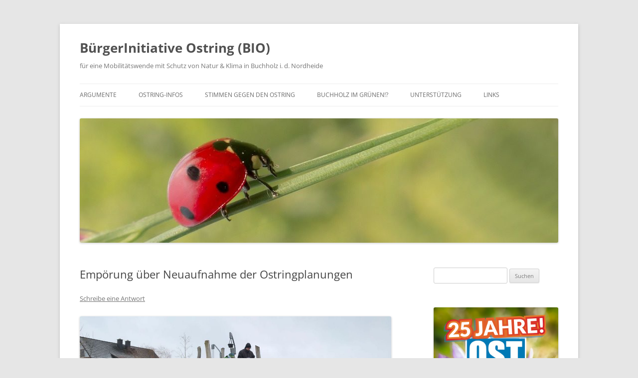

--- FILE ---
content_type: text/html; charset=UTF-8
request_url: https://ostring-buchholz.de/2018/02/empoerung-ueber-neuaufnahme-der-ostringplanungen/
body_size: 9949
content:
<!DOCTYPE html>
<html lang="de">
<head>
<meta charset="UTF-8" />
<meta name="viewport" content="width=device-width, initial-scale=1.0" />
<title>Empörung über Neuaufnahme der Ostringplanungen | BürgerInitiative Ostring (BIO)</title>
<link rel="profile" href="https://gmpg.org/xfn/11" />
<link rel="pingback" href="https://ostring-buchholz.de/xmlrpc.php">
<meta name='robots' content='max-image-preview:large' />
<link rel="alternate" type="application/rss+xml" title="BürgerInitiative Ostring (BIO) &raquo; Feed" href="https://ostring-buchholz.de/feed/" />
<link rel="alternate" type="application/rss+xml" title="BürgerInitiative Ostring (BIO) &raquo; Kommentar-Feed" href="https://ostring-buchholz.de/comments/feed/" />
<link rel="alternate" type="application/rss+xml" title="BürgerInitiative Ostring (BIO) &raquo; Empörung über Neuaufnahme der Ostringplanungen-Kommentar-Feed" href="https://ostring-buchholz.de/2018/02/empoerung-ueber-neuaufnahme-der-ostringplanungen/feed/" />
<link rel="alternate" title="oEmbed (JSON)" type="application/json+oembed" href="https://ostring-buchholz.de/wp-json/oembed/1.0/embed?url=https%3A%2F%2Fostring-buchholz.de%2F2018%2F02%2Fempoerung-ueber-neuaufnahme-der-ostringplanungen%2F" />
<link rel="alternate" title="oEmbed (XML)" type="text/xml+oembed" href="https://ostring-buchholz.de/wp-json/oembed/1.0/embed?url=https%3A%2F%2Fostring-buchholz.de%2F2018%2F02%2Fempoerung-ueber-neuaufnahme-der-ostringplanungen%2F&#038;format=xml" />
<style id='wp-img-auto-sizes-contain-inline-css' type='text/css'>
img:is([sizes=auto i],[sizes^="auto," i]){contain-intrinsic-size:3000px 1500px}
/*# sourceURL=wp-img-auto-sizes-contain-inline-css */
</style>
<style id='wp-emoji-styles-inline-css' type='text/css'>

	img.wp-smiley, img.emoji {
		display: inline !important;
		border: none !important;
		box-shadow: none !important;
		height: 1em !important;
		width: 1em !important;
		margin: 0 0.07em !important;
		vertical-align: -0.1em !important;
		background: none !important;
		padding: 0 !important;
	}
/*# sourceURL=wp-emoji-styles-inline-css */
</style>
<style id='wp-block-library-inline-css' type='text/css'>
:root{--wp-block-synced-color:#7a00df;--wp-block-synced-color--rgb:122,0,223;--wp-bound-block-color:var(--wp-block-synced-color);--wp-editor-canvas-background:#ddd;--wp-admin-theme-color:#007cba;--wp-admin-theme-color--rgb:0,124,186;--wp-admin-theme-color-darker-10:#006ba1;--wp-admin-theme-color-darker-10--rgb:0,107,160.5;--wp-admin-theme-color-darker-20:#005a87;--wp-admin-theme-color-darker-20--rgb:0,90,135;--wp-admin-border-width-focus:2px}@media (min-resolution:192dpi){:root{--wp-admin-border-width-focus:1.5px}}.wp-element-button{cursor:pointer}:root .has-very-light-gray-background-color{background-color:#eee}:root .has-very-dark-gray-background-color{background-color:#313131}:root .has-very-light-gray-color{color:#eee}:root .has-very-dark-gray-color{color:#313131}:root .has-vivid-green-cyan-to-vivid-cyan-blue-gradient-background{background:linear-gradient(135deg,#00d084,#0693e3)}:root .has-purple-crush-gradient-background{background:linear-gradient(135deg,#34e2e4,#4721fb 50%,#ab1dfe)}:root .has-hazy-dawn-gradient-background{background:linear-gradient(135deg,#faaca8,#dad0ec)}:root .has-subdued-olive-gradient-background{background:linear-gradient(135deg,#fafae1,#67a671)}:root .has-atomic-cream-gradient-background{background:linear-gradient(135deg,#fdd79a,#004a59)}:root .has-nightshade-gradient-background{background:linear-gradient(135deg,#330968,#31cdcf)}:root .has-midnight-gradient-background{background:linear-gradient(135deg,#020381,#2874fc)}:root{--wp--preset--font-size--normal:16px;--wp--preset--font-size--huge:42px}.has-regular-font-size{font-size:1em}.has-larger-font-size{font-size:2.625em}.has-normal-font-size{font-size:var(--wp--preset--font-size--normal)}.has-huge-font-size{font-size:var(--wp--preset--font-size--huge)}.has-text-align-center{text-align:center}.has-text-align-left{text-align:left}.has-text-align-right{text-align:right}.has-fit-text{white-space:nowrap!important}#end-resizable-editor-section{display:none}.aligncenter{clear:both}.items-justified-left{justify-content:flex-start}.items-justified-center{justify-content:center}.items-justified-right{justify-content:flex-end}.items-justified-space-between{justify-content:space-between}.screen-reader-text{border:0;clip-path:inset(50%);height:1px;margin:-1px;overflow:hidden;padding:0;position:absolute;width:1px;word-wrap:normal!important}.screen-reader-text:focus{background-color:#ddd;clip-path:none;color:#444;display:block;font-size:1em;height:auto;left:5px;line-height:normal;padding:15px 23px 14px;text-decoration:none;top:5px;width:auto;z-index:100000}html :where(.has-border-color){border-style:solid}html :where([style*=border-top-color]){border-top-style:solid}html :where([style*=border-right-color]){border-right-style:solid}html :where([style*=border-bottom-color]){border-bottom-style:solid}html :where([style*=border-left-color]){border-left-style:solid}html :where([style*=border-width]){border-style:solid}html :where([style*=border-top-width]){border-top-style:solid}html :where([style*=border-right-width]){border-right-style:solid}html :where([style*=border-bottom-width]){border-bottom-style:solid}html :where([style*=border-left-width]){border-left-style:solid}html :where(img[class*=wp-image-]){height:auto;max-width:100%}:where(figure){margin:0 0 1em}html :where(.is-position-sticky){--wp-admin--admin-bar--position-offset:var(--wp-admin--admin-bar--height,0px)}@media screen and (max-width:600px){html :where(.is-position-sticky){--wp-admin--admin-bar--position-offset:0px}}

/*# sourceURL=wp-block-library-inline-css */
</style><style id='global-styles-inline-css' type='text/css'>
:root{--wp--preset--aspect-ratio--square: 1;--wp--preset--aspect-ratio--4-3: 4/3;--wp--preset--aspect-ratio--3-4: 3/4;--wp--preset--aspect-ratio--3-2: 3/2;--wp--preset--aspect-ratio--2-3: 2/3;--wp--preset--aspect-ratio--16-9: 16/9;--wp--preset--aspect-ratio--9-16: 9/16;--wp--preset--color--black: #000000;--wp--preset--color--cyan-bluish-gray: #abb8c3;--wp--preset--color--white: #fff;--wp--preset--color--pale-pink: #f78da7;--wp--preset--color--vivid-red: #cf2e2e;--wp--preset--color--luminous-vivid-orange: #ff6900;--wp--preset--color--luminous-vivid-amber: #fcb900;--wp--preset--color--light-green-cyan: #7bdcb5;--wp--preset--color--vivid-green-cyan: #00d084;--wp--preset--color--pale-cyan-blue: #8ed1fc;--wp--preset--color--vivid-cyan-blue: #0693e3;--wp--preset--color--vivid-purple: #9b51e0;--wp--preset--color--blue: #21759b;--wp--preset--color--dark-gray: #444;--wp--preset--color--medium-gray: #9f9f9f;--wp--preset--color--light-gray: #e6e6e6;--wp--preset--gradient--vivid-cyan-blue-to-vivid-purple: linear-gradient(135deg,rgb(6,147,227) 0%,rgb(155,81,224) 100%);--wp--preset--gradient--light-green-cyan-to-vivid-green-cyan: linear-gradient(135deg,rgb(122,220,180) 0%,rgb(0,208,130) 100%);--wp--preset--gradient--luminous-vivid-amber-to-luminous-vivid-orange: linear-gradient(135deg,rgb(252,185,0) 0%,rgb(255,105,0) 100%);--wp--preset--gradient--luminous-vivid-orange-to-vivid-red: linear-gradient(135deg,rgb(255,105,0) 0%,rgb(207,46,46) 100%);--wp--preset--gradient--very-light-gray-to-cyan-bluish-gray: linear-gradient(135deg,rgb(238,238,238) 0%,rgb(169,184,195) 100%);--wp--preset--gradient--cool-to-warm-spectrum: linear-gradient(135deg,rgb(74,234,220) 0%,rgb(151,120,209) 20%,rgb(207,42,186) 40%,rgb(238,44,130) 60%,rgb(251,105,98) 80%,rgb(254,248,76) 100%);--wp--preset--gradient--blush-light-purple: linear-gradient(135deg,rgb(255,206,236) 0%,rgb(152,150,240) 100%);--wp--preset--gradient--blush-bordeaux: linear-gradient(135deg,rgb(254,205,165) 0%,rgb(254,45,45) 50%,rgb(107,0,62) 100%);--wp--preset--gradient--luminous-dusk: linear-gradient(135deg,rgb(255,203,112) 0%,rgb(199,81,192) 50%,rgb(65,88,208) 100%);--wp--preset--gradient--pale-ocean: linear-gradient(135deg,rgb(255,245,203) 0%,rgb(182,227,212) 50%,rgb(51,167,181) 100%);--wp--preset--gradient--electric-grass: linear-gradient(135deg,rgb(202,248,128) 0%,rgb(113,206,126) 100%);--wp--preset--gradient--midnight: linear-gradient(135deg,rgb(2,3,129) 0%,rgb(40,116,252) 100%);--wp--preset--font-size--small: 13px;--wp--preset--font-size--medium: 20px;--wp--preset--font-size--large: 36px;--wp--preset--font-size--x-large: 42px;--wp--preset--spacing--20: 0.44rem;--wp--preset--spacing--30: 0.67rem;--wp--preset--spacing--40: 1rem;--wp--preset--spacing--50: 1.5rem;--wp--preset--spacing--60: 2.25rem;--wp--preset--spacing--70: 3.38rem;--wp--preset--spacing--80: 5.06rem;--wp--preset--shadow--natural: 6px 6px 9px rgba(0, 0, 0, 0.2);--wp--preset--shadow--deep: 12px 12px 50px rgba(0, 0, 0, 0.4);--wp--preset--shadow--sharp: 6px 6px 0px rgba(0, 0, 0, 0.2);--wp--preset--shadow--outlined: 6px 6px 0px -3px rgb(255, 255, 255), 6px 6px rgb(0, 0, 0);--wp--preset--shadow--crisp: 6px 6px 0px rgb(0, 0, 0);}:where(.is-layout-flex){gap: 0.5em;}:where(.is-layout-grid){gap: 0.5em;}body .is-layout-flex{display: flex;}.is-layout-flex{flex-wrap: wrap;align-items: center;}.is-layout-flex > :is(*, div){margin: 0;}body .is-layout-grid{display: grid;}.is-layout-grid > :is(*, div){margin: 0;}:where(.wp-block-columns.is-layout-flex){gap: 2em;}:where(.wp-block-columns.is-layout-grid){gap: 2em;}:where(.wp-block-post-template.is-layout-flex){gap: 1.25em;}:where(.wp-block-post-template.is-layout-grid){gap: 1.25em;}.has-black-color{color: var(--wp--preset--color--black) !important;}.has-cyan-bluish-gray-color{color: var(--wp--preset--color--cyan-bluish-gray) !important;}.has-white-color{color: var(--wp--preset--color--white) !important;}.has-pale-pink-color{color: var(--wp--preset--color--pale-pink) !important;}.has-vivid-red-color{color: var(--wp--preset--color--vivid-red) !important;}.has-luminous-vivid-orange-color{color: var(--wp--preset--color--luminous-vivid-orange) !important;}.has-luminous-vivid-amber-color{color: var(--wp--preset--color--luminous-vivid-amber) !important;}.has-light-green-cyan-color{color: var(--wp--preset--color--light-green-cyan) !important;}.has-vivid-green-cyan-color{color: var(--wp--preset--color--vivid-green-cyan) !important;}.has-pale-cyan-blue-color{color: var(--wp--preset--color--pale-cyan-blue) !important;}.has-vivid-cyan-blue-color{color: var(--wp--preset--color--vivid-cyan-blue) !important;}.has-vivid-purple-color{color: var(--wp--preset--color--vivid-purple) !important;}.has-black-background-color{background-color: var(--wp--preset--color--black) !important;}.has-cyan-bluish-gray-background-color{background-color: var(--wp--preset--color--cyan-bluish-gray) !important;}.has-white-background-color{background-color: var(--wp--preset--color--white) !important;}.has-pale-pink-background-color{background-color: var(--wp--preset--color--pale-pink) !important;}.has-vivid-red-background-color{background-color: var(--wp--preset--color--vivid-red) !important;}.has-luminous-vivid-orange-background-color{background-color: var(--wp--preset--color--luminous-vivid-orange) !important;}.has-luminous-vivid-amber-background-color{background-color: var(--wp--preset--color--luminous-vivid-amber) !important;}.has-light-green-cyan-background-color{background-color: var(--wp--preset--color--light-green-cyan) !important;}.has-vivid-green-cyan-background-color{background-color: var(--wp--preset--color--vivid-green-cyan) !important;}.has-pale-cyan-blue-background-color{background-color: var(--wp--preset--color--pale-cyan-blue) !important;}.has-vivid-cyan-blue-background-color{background-color: var(--wp--preset--color--vivid-cyan-blue) !important;}.has-vivid-purple-background-color{background-color: var(--wp--preset--color--vivid-purple) !important;}.has-black-border-color{border-color: var(--wp--preset--color--black) !important;}.has-cyan-bluish-gray-border-color{border-color: var(--wp--preset--color--cyan-bluish-gray) !important;}.has-white-border-color{border-color: var(--wp--preset--color--white) !important;}.has-pale-pink-border-color{border-color: var(--wp--preset--color--pale-pink) !important;}.has-vivid-red-border-color{border-color: var(--wp--preset--color--vivid-red) !important;}.has-luminous-vivid-orange-border-color{border-color: var(--wp--preset--color--luminous-vivid-orange) !important;}.has-luminous-vivid-amber-border-color{border-color: var(--wp--preset--color--luminous-vivid-amber) !important;}.has-light-green-cyan-border-color{border-color: var(--wp--preset--color--light-green-cyan) !important;}.has-vivid-green-cyan-border-color{border-color: var(--wp--preset--color--vivid-green-cyan) !important;}.has-pale-cyan-blue-border-color{border-color: var(--wp--preset--color--pale-cyan-blue) !important;}.has-vivid-cyan-blue-border-color{border-color: var(--wp--preset--color--vivid-cyan-blue) !important;}.has-vivid-purple-border-color{border-color: var(--wp--preset--color--vivid-purple) !important;}.has-vivid-cyan-blue-to-vivid-purple-gradient-background{background: var(--wp--preset--gradient--vivid-cyan-blue-to-vivid-purple) !important;}.has-light-green-cyan-to-vivid-green-cyan-gradient-background{background: var(--wp--preset--gradient--light-green-cyan-to-vivid-green-cyan) !important;}.has-luminous-vivid-amber-to-luminous-vivid-orange-gradient-background{background: var(--wp--preset--gradient--luminous-vivid-amber-to-luminous-vivid-orange) !important;}.has-luminous-vivid-orange-to-vivid-red-gradient-background{background: var(--wp--preset--gradient--luminous-vivid-orange-to-vivid-red) !important;}.has-very-light-gray-to-cyan-bluish-gray-gradient-background{background: var(--wp--preset--gradient--very-light-gray-to-cyan-bluish-gray) !important;}.has-cool-to-warm-spectrum-gradient-background{background: var(--wp--preset--gradient--cool-to-warm-spectrum) !important;}.has-blush-light-purple-gradient-background{background: var(--wp--preset--gradient--blush-light-purple) !important;}.has-blush-bordeaux-gradient-background{background: var(--wp--preset--gradient--blush-bordeaux) !important;}.has-luminous-dusk-gradient-background{background: var(--wp--preset--gradient--luminous-dusk) !important;}.has-pale-ocean-gradient-background{background: var(--wp--preset--gradient--pale-ocean) !important;}.has-electric-grass-gradient-background{background: var(--wp--preset--gradient--electric-grass) !important;}.has-midnight-gradient-background{background: var(--wp--preset--gradient--midnight) !important;}.has-small-font-size{font-size: var(--wp--preset--font-size--small) !important;}.has-medium-font-size{font-size: var(--wp--preset--font-size--medium) !important;}.has-large-font-size{font-size: var(--wp--preset--font-size--large) !important;}.has-x-large-font-size{font-size: var(--wp--preset--font-size--x-large) !important;}
/*# sourceURL=global-styles-inline-css */
</style>

<style id='classic-theme-styles-inline-css' type='text/css'>
/*! This file is auto-generated */
.wp-block-button__link{color:#fff;background-color:#32373c;border-radius:9999px;box-shadow:none;text-decoration:none;padding:calc(.667em + 2px) calc(1.333em + 2px);font-size:1.125em}.wp-block-file__button{background:#32373c;color:#fff;text-decoration:none}
/*# sourceURL=/wp-includes/css/classic-themes.min.css */
</style>
<link rel='stylesheet' id='twentytwelve-fonts-css' href='https://ostring-buchholz.de/wp-content/themes/twentytwelve/fonts/font-open-sans.css?ver=20230328' type='text/css' media='all' />
<link rel='stylesheet' id='twentytwelve-style-css' href='https://ostring-buchholz.de/wp-content/themes/twentytwelve/style.css?ver=20251202' type='text/css' media='all' />
<link rel='stylesheet' id='twentytwelve-block-style-css' href='https://ostring-buchholz.de/wp-content/themes/twentytwelve/css/blocks.css?ver=20251031' type='text/css' media='all' />
<script type="text/javascript" src="https://ostring-buchholz.de/wp-includes/js/jquery/jquery.min.js?ver=3.7.1" id="jquery-core-js"></script>
<script type="text/javascript" src="https://ostring-buchholz.de/wp-includes/js/jquery/jquery-migrate.min.js?ver=3.4.1" id="jquery-migrate-js"></script>
<script type="text/javascript" src="https://ostring-buchholz.de/wp-content/themes/twentytwelve/js/navigation.js?ver=20250303" id="twentytwelve-navigation-js" defer="defer" data-wp-strategy="defer"></script>
<link rel="https://api.w.org/" href="https://ostring-buchholz.de/wp-json/" /><link rel="alternate" title="JSON" type="application/json" href="https://ostring-buchholz.de/wp-json/wp/v2/posts/1370" /><link rel="EditURI" type="application/rsd+xml" title="RSD" href="https://ostring-buchholz.de/xmlrpc.php?rsd" />
<meta name="generator" content="WordPress 6.9" />
<link rel="canonical" href="https://ostring-buchholz.de/2018/02/empoerung-ueber-neuaufnahme-der-ostringplanungen/" />
<link rel='shortlink' href='https://ostring-buchholz.de/?p=1370' />
<link rel="icon" href="https://ostring-buchholz.de/wp-content/uploads/cropped-BIO_Grafik_Logo_Website_neu-1-32x32.jpg" sizes="32x32" />
<link rel="icon" href="https://ostring-buchholz.de/wp-content/uploads/cropped-BIO_Grafik_Logo_Website_neu-1-192x192.jpg" sizes="192x192" />
<link rel="apple-touch-icon" href="https://ostring-buchholz.de/wp-content/uploads/cropped-BIO_Grafik_Logo_Website_neu-1-180x180.jpg" />
<meta name="msapplication-TileImage" content="https://ostring-buchholz.de/wp-content/uploads/cropped-BIO_Grafik_Logo_Website_neu-1-270x270.jpg" />
</head>

<body class="wp-singular post-template-default single single-post postid-1370 single-format-standard wp-embed-responsive wp-theme-twentytwelve custom-font-enabled">
<div id="page" class="hfeed site">
	<a class="screen-reader-text skip-link" href="#content">Zum Inhalt springen</a>
	<header id="masthead" class="site-header">
		<hgroup>
							<h1 class="site-title"><a href="https://ostring-buchholz.de/" rel="home" >BürgerInitiative Ostring (BIO)</a></h1>
								<h2 class="site-description">für eine Mobilitätswende mit Schutz von Natur &amp; Klima in Buchholz i. d. Nordheide</h2>
					</hgroup>

		<nav id="site-navigation" class="main-navigation">
			<button class="menu-toggle">Menü</button>
			<div class="menu-bio-container"><ul id="menu-bio" class="nav-menu"><li id="menu-item-56" class="menu-item menu-item-type-post_type menu-item-object-page menu-item-56"><a href="https://ostring-buchholz.de/ostring-infos/argumente/">Argumente</a></li>
<li id="menu-item-55" class="menu-item menu-item-type-post_type menu-item-object-page menu-item-has-children menu-item-55"><a href="https://ostring-buchholz.de/ostring-infos/">Ostring-Infos</a>
<ul class="sub-menu">
	<li id="menu-item-342" class="menu-item menu-item-type-post_type menu-item-object-page menu-item-342"><a href="https://ostring-buchholz.de/ostring-infos/chronologie/">Chronologie der Planung</a></li>
	<li id="menu-item-377" class="menu-item menu-item-type-post_type menu-item-object-page menu-item-377"><a href="https://ostring-buchholz.de/ostring-dokumente/">Ostring-Dokumente</a></li>
	<li id="menu-item-58" class="menu-item menu-item-type-post_type menu-item-object-page menu-item-58"><a href="https://ostring-buchholz.de/ostring-infos/ostring-presse/">Ostring-Presse</a></li>
</ul>
</li>
<li id="menu-item-957" class="menu-item menu-item-type-post_type menu-item-object-page menu-item-957"><a href="https://ostring-buchholz.de/stimmen-gegen-den-ostring/">Stimmen gegen den Ostring</a></li>
<li id="menu-item-1015" class="menu-item menu-item-type-post_type menu-item-object-page menu-item-1015"><a href="https://ostring-buchholz.de/buchholz-im-gruenen/">Buchholz im Grünen!?</a></li>
<li id="menu-item-50" class="menu-item menu-item-type-post_type menu-item-object-page menu-item-has-children menu-item-50"><a href="https://ostring-buchholz.de/unterstutzung/">Unterstützung</a>
<ul class="sub-menu">
	<li id="menu-item-54" class="menu-item menu-item-type-post_type menu-item-object-page menu-item-54"><a href="https://ostring-buchholz.de/unterstutzung/mitgliedschaft/">Mitgliedschaft</a></li>
	<li id="menu-item-51" class="menu-item menu-item-type-post_type menu-item-object-page menu-item-51"><a href="https://ostring-buchholz.de/unterstutzung/protest/">Protest</a></li>
	<li id="menu-item-53" class="menu-item menu-item-type-post_type menu-item-object-page menu-item-53"><a href="https://ostring-buchholz.de/unterstutzung/spenden/">Spenden</a></li>
	<li id="menu-item-52" class="menu-item menu-item-type-post_type menu-item-object-page menu-item-52"><a href="https://ostring-buchholz.de/unterstutzung/mitarbeit/">Mitarbeit</a></li>
</ul>
</li>
<li id="menu-item-59" class="menu-item menu-item-type-post_type menu-item-object-page menu-item-59"><a href="https://ostring-buchholz.de/links/">Links</a></li>
</ul></div>		</nav><!-- #site-navigation -->

				<a href="https://ostring-buchholz.de/"  rel="home"><img src="https://ostring-buchholz.de/wp-content/uploads/cropped-Marienkaefer.jpg" width="960" height="250" alt="BürgerInitiative Ostring (BIO)" class="header-image" srcset="https://ostring-buchholz.de/wp-content/uploads/cropped-Marienkaefer.jpg 960w, https://ostring-buchholz.de/wp-content/uploads/cropped-Marienkaefer-300x78.jpg 300w, https://ostring-buchholz.de/wp-content/uploads/cropped-Marienkaefer-768x200.jpg 768w, https://ostring-buchholz.de/wp-content/uploads/cropped-Marienkaefer-624x163.jpg 624w" sizes="(max-width: 960px) 100vw, 960px" decoding="async" fetchpriority="high" /></a>
			</header><!-- #masthead -->

	<div id="main" class="wrapper">

	<div id="primary" class="site-content">
		<div id="content" role="main">

			
				
	<article id="post-1370" class="post-1370 post type-post status-publish format-standard hentry category-burger category-mitglieder tag-buchholz-2025plus">
				<header class="entry-header">
			
						<h1 class="entry-title">Empörung über Neuaufnahme der Ostringplanungen</h1>
										<div class="comments-link">
					<a href="https://ostring-buchholz.de/2018/02/empoerung-ueber-neuaufnahme-der-ostringplanungen/#respond"><span class="leave-reply">Schreibe eine Antwort</span></a>				</div><!-- .comments-link -->
					</header><!-- .entry-header -->

				<div class="entry-content">
			<p><a href="http://ostring-buchholz.de/2018/02/empoerung-ueber-neuaufnahme-der-ostringplanungen/20180211-bio-info-maerchensiedlung/" rel="attachment wp-att-1372"><img decoding="async" class="size-full wp-image-1372 alignnone" src="http://ostring-buchholz.de/wp-content/uploads/2018/02/20180211-BIO-Info-Märchensiedlung.jpg" alt="" width="1225" height="702" srcset="https://ostring-buchholz.de/wp-content/uploads/2018/02/20180211-BIO-Info-Märchensiedlung.jpg 1225w, https://ostring-buchholz.de/wp-content/uploads/2018/02/20180211-BIO-Info-Märchensiedlung-300x172.jpg 300w, https://ostring-buchholz.de/wp-content/uploads/2018/02/20180211-BIO-Info-Märchensiedlung-768x440.jpg 768w, https://ostring-buchholz.de/wp-content/uploads/2018/02/20180211-BIO-Info-Märchensiedlung-1024x587.jpg 1024w" sizes="(max-width: 1225px) 100vw, 1225px" /></a>Heute haben wir die Bewohner der Märchensiedlung und der Buenser Siedlung über die Neuaufnahme von Planungen rund um Oststadt und Ostring informiert. Das Interesse war groß, die Empörung noch größer. Der Widerstand wächst weiter. Wir konnten in den letzten Wochen wieder viele Mitgliedern gewinnen. Die 1.000er Marke ist nicht mehr fern. Gut so!</p>
<p><a href="http://ostring-buchholz.de/2018/02/empoerung-ueber-neuaufnahme-der-ostringplanungen/20180211-buio-info-buenser-siedlung/" rel="attachment wp-att-1371"><img decoding="async" class="size-full wp-image-1371 alignnone" src="http://ostring-buchholz.de/wp-content/uploads/2018/02/20180211-BUIO-Info-Buenser-Siedlung.jpg" alt="" width="1267" height="670" srcset="https://ostring-buchholz.de/wp-content/uploads/2018/02/20180211-BUIO-Info-Buenser-Siedlung.jpg 1267w, https://ostring-buchholz.de/wp-content/uploads/2018/02/20180211-BUIO-Info-Buenser-Siedlung-300x159.jpg 300w, https://ostring-buchholz.de/wp-content/uploads/2018/02/20180211-BUIO-Info-Buenser-Siedlung-768x406.jpg 768w, https://ostring-buchholz.de/wp-content/uploads/2018/02/20180211-BUIO-Info-Buenser-Siedlung-1024x541.jpg 1024w" sizes="(max-width: 1267px) 100vw, 1267px" /></a></p>
					</div><!-- .entry-content -->
		
		<footer class="entry-meta">
			Dieser Beitrag wurde am <a href="https://ostring-buchholz.de/2018/02/empoerung-ueber-neuaufnahme-der-ostringplanungen/" title="23:23" rel="bookmark"><time class="entry-date" datetime="2018-02-11T23:23:34+01:00">11. Februar 2018</time></a><span class="by-author"> von <span class="author vcard"><a class="url fn n" href="https://ostring-buchholz.de/author/bio/" title="Alle Beiträge von BIO anzeigen" rel="author">BIO</a></span></span> in <a href="https://ostring-buchholz.de/category/burger/" rel="category tag">Bürger</a>, <a href="https://ostring-buchholz.de/category/mitglieder/" rel="category tag">Mitglieder</a> veröffentlicht. Schlagworte: <a href="https://ostring-buchholz.de/tag/buchholz-2025plus/" rel="tag">Buchholz 2025plus</a>.								</footer><!-- .entry-meta -->
	</article><!-- #post -->

				<nav class="nav-single">
					<h3 class="assistive-text">Beitragsnavigation</h3>
					<span class="nav-previous"><a href="https://ostring-buchholz.de/2018/02/das-schreckgespenst-ostring-ist-wieder-da/" rel="prev"><span class="meta-nav">&larr;</span> Das Schreckgespenst Ostring ist wieder da</a></span>
					<span class="nav-next"><a href="https://ostring-buchholz.de/2018/02/grosser-zuspruch-auch-am-langen-sal-und-im-klecker-weg/" rel="next">Großer Zuspruch auch Am langen Sal und im Klecker Weg <span class="meta-nav">&rarr;</span></a></span>
				</nav><!-- .nav-single -->

				
<div id="comments" class="comments-area">

	
	
		<div id="respond" class="comment-respond">
		<h3 id="reply-title" class="comment-reply-title">Schreibe einen Kommentar <small><a rel="nofollow" id="cancel-comment-reply-link" href="/2018/02/empoerung-ueber-neuaufnahme-der-ostringplanungen/#respond" style="display:none;">Antwort abbrechen</a></small></h3><form action="https://ostring-buchholz.de/wp-comments-post.php" method="post" id="commentform" class="comment-form"><p class="comment-notes"><span id="email-notes">Deine E-Mail-Adresse wird nicht veröffentlicht.</span> <span class="required-field-message">Erforderliche Felder sind mit <span class="required">*</span> markiert</span></p><p class="comment-form-comment"><label for="comment">Kommentar <span class="required">*</span></label> <textarea id="comment" name="comment" cols="45" rows="8" maxlength="65525" required="required"></textarea></p><p class="comment-form-author"><label for="author">Name <span class="required">*</span></label> <input id="author" name="author" type="text" value="" size="30" maxlength="245" autocomplete="name" required="required" /></p>
<p class="comment-form-email"><label for="email">E-Mail-Adresse <span class="required">*</span></label> <input id="email" name="email" type="text" value="" size="30" maxlength="100" aria-describedby="email-notes" autocomplete="email" required="required" /></p>
<p class="comment-form-url"><label for="url">Website</label> <input id="url" name="url" type="text" value="" size="30" maxlength="200" autocomplete="url" /></p>
<p class="form-submit"><input name="submit" type="submit" id="submit" class="submit" value="Kommentar abschicken" /> <input type='hidden' name='comment_post_ID' value='1370' id='comment_post_ID' />
<input type='hidden' name='comment_parent' id='comment_parent' value='0' />
</p></form>	</div><!-- #respond -->
	
</div><!-- #comments .comments-area -->

			
		</div><!-- #content -->
	</div><!-- #primary -->


			<div id="secondary" class="widget-area" role="complementary">
			<aside id="search-3" class="widget widget_search"><form role="search" method="get" id="searchform" class="searchform" action="https://ostring-buchholz.de/">
				<div>
					<label class="screen-reader-text" for="s">Suche nach:</label>
					<input type="text" value="" name="s" id="s" />
					<input type="submit" id="searchsubmit" value="Suchen" />
				</div>
			</form></aside><aside id="media_image-2" class="widget widget_media_image"><a href="https://ostring-buchholz.de/25-jahre/"><img width="640" height="640" src="https://ostring-buchholz.de/wp-content/uploads/25JahreJubilaeum.png" class="image wp-image-2287  attachment-full size-full" alt="" style="max-width: 100%; height: auto;" decoding="async" loading="lazy" srcset="https://ostring-buchholz.de/wp-content/uploads/25JahreJubilaeum.png 640w, https://ostring-buchholz.de/wp-content/uploads/25JahreJubilaeum-300x300.png 300w, https://ostring-buchholz.de/wp-content/uploads/25JahreJubilaeum-150x150.png 150w, https://ostring-buchholz.de/wp-content/uploads/25JahreJubilaeum-624x624.png 624w" sizes="auto, (max-width: 640px) 100vw, 640px" /></a></aside><aside id="media_image-3" class="widget widget_media_image"><h3 class="widget-title">Vorzugsvarianten Trassenverläufe</h3><a href="http://ostring-buchholz.de/wp-content/uploads/20201014-BIO-Studie-Umfahrung-Buchholz-Vorzugsvarianten.pdf"><img width="170" height="300" src="https://ostring-buchholz.de/wp-content/uploads/Trassenvarianten-OstringNeu-170x300.png" class="image wp-image-1914  attachment-medium size-medium" alt="" style="max-width: 100%; height: auto;" decoding="async" loading="lazy" srcset="https://ostring-buchholz.de/wp-content/uploads/Trassenvarianten-OstringNeu-170x300.png 170w, https://ostring-buchholz.de/wp-content/uploads/Trassenvarianten-OstringNeu.png 450w" sizes="auto, (max-width: 170px) 100vw, 170px" /></a></aside><aside id="text-6" class="widget widget_text"><h3 class="widget-title">Über uns</h3>			<div class="textwidget"><p><a href="http://ostring-buchholz.de/uber-bio/historie/">Historie</a><br />
<a href="http://ostring-buchholz.de/uber-bio/vorstand/">Vorstand</a><br />
<a href="http://ostring-buchholz.de/uber-bio/satzung/">Satzung</a></p>
</div>
		</aside><aside id="text-5" class="widget widget_text"><h3 class="widget-title">Kontakt</h3>			<div class="textwidget"><p>Schreiben Sie uns gerne Ihre Meinung!<br />
Sie erreichen uns am besten per E-Mail an <a href="mailto:info@ostring-buchholz.de">info@ostring-buchholz.de</a></p>
</div>
		</aside><aside id="text-7" class="widget widget_text"><h3 class="widget-title">Spenden</h3>			<div class="textwidget"><p>Unsere ehrenamtliche Arbeit wird ausschließlich über Spenden finanziert. Unser Spendenkonto lautet:</p>
<p><strong>BürgerInitiative Ostring (BIO)</strong><br />
<strong>IBAN: DE29 2075 0000 0040 1010 16</strong><br />
<strong>Sparkasse Harburg-Buxtehude</strong><br />
<strong>BIC: NOLADE21HAM</strong></p>
<p>Herzlichen Dank!</p>
</div>
		</aside><aside id="text-4" class="widget widget_text"><h3 class="widget-title">Rechtliche Hinweise</h3>			<div class="textwidget"><p><a href="http://ostring-buchholz.de/impressum/" target="_blank" rel="noopener">Impressum</a></p>
</div>
		</aside><aside id="search-2" class="widget widget_search"><form role="search" method="get" id="searchform" class="searchform" action="https://ostring-buchholz.de/">
				<div>
					<label class="screen-reader-text" for="s">Suche nach:</label>
					<input type="text" value="" name="s" id="s" />
					<input type="submit" id="searchsubmit" value="Suchen" />
				</div>
			</form></aside><aside id="text-3" class="widget widget_text">			<div class="textwidget"><p><a href="http://ostring-buchholz.de/impressum/" target="_blank" rel="noopener">Impressum</a><br />
<a href="http://ostring-buchholz.de/datenschutzerklaerung/" target="_blank" rel="noopener">Datenschutzerklärung</a></p>
</div>
		</aside><aside id="tag_cloud-2" class="widget widget_tag_cloud"><h3 class="widget-title">Schlagwörter</h3><div class="tagcloud"><ul class='wp-tag-cloud' role='list'>
	<li><a href="https://ostring-buchholz.de/tag/afd/" class="tag-cloud-link tag-link-66 tag-link-position-1" style="font-size: 14.72pt;" aria-label="AfD (5 Einträge)">AfD</a></li>
	<li><a href="https://ostring-buchholz.de/tag/bio-vorstand/" class="tag-cloud-link tag-link-14 tag-link-position-2" style="font-size: 12.2pt;" aria-label="BIO-Vorstand (3 Einträge)">BIO-Vorstand</a></li>
	<li><a href="https://ostring-buchholz.de/tag/buchholz-2025plus/" class="tag-cloud-link tag-link-68 tag-link-position-3" style="font-size: 22pt;" aria-label="Buchholz 2025plus (19 Einträge)">Buchholz 2025plus</a></li>
	<li><a href="https://ostring-buchholz.de/tag/buchholzer-liste/" class="tag-cloud-link tag-link-25 tag-link-position-4" style="font-size: 17.8pt;" aria-label="Buchholzer Liste (9 Einträge)">Buchholzer Liste</a></li>
	<li><a href="https://ostring-buchholz.de/tag/buchholz-faehrt-rad/" class="tag-cloud-link tag-link-78 tag-link-position-5" style="font-size: 8pt;" aria-label="Buchholz fährt Rad (1 Eintrag)">Buchholz fährt Rad</a></li>
	<li><a href="https://ostring-buchholz.de/tag/bund/" class="tag-cloud-link tag-link-79 tag-link-position-6" style="font-size: 8pt;" aria-label="BUND (1 Eintrag)">BUND</a></li>
	<li><a href="https://ostring-buchholz.de/tag/bypass/" class="tag-cloud-link tag-link-43 tag-link-position-7" style="font-size: 12.2pt;" aria-label="Bypass (3 Einträge)">Bypass</a></li>
	<li><a href="https://ostring-buchholz.de/tag/buendnis-90die-gruenen/" class="tag-cloud-link tag-link-24 tag-link-position-8" style="font-size: 19.34pt;" aria-label="Bündnis 90/Die Grünen (12 Einträge)">Bündnis 90/Die Grünen</a></li>
	<li><a href="https://ostring-buchholz.de/tag/buergerentscheid/" class="tag-cloud-link tag-link-17 tag-link-position-9" style="font-size: 14.72pt;" aria-label="Bürgerentscheid (5 Einträge)">Bürgerentscheid</a></li>
	<li><a href="https://ostring-buchholz.de/tag/buergermeister/" class="tag-cloud-link tag-link-39 tag-link-position-10" style="font-size: 17.1pt;" aria-label="Bürgermeister (8 Einträge)">Bürgermeister</a></li>
	<li><a href="https://ostring-buchholz.de/tag/buergermeisterwahl/" class="tag-cloud-link tag-link-40 tag-link-position-11" style="font-size: 10.52pt;" aria-label="Bürgermeisterwahl (2 Einträge)">Bürgermeisterwahl</a></li>
	<li><a href="https://ostring-buchholz.de/tag/cdu/" class="tag-cloud-link tag-link-33 tag-link-position-12" style="font-size: 19.34pt;" aria-label="CDU (12 Einträge)">CDU</a></li>
	<li><a href="https://ostring-buchholz.de/tag/die-linke/" class="tag-cloud-link tag-link-67 tag-link-position-13" style="font-size: 13.6pt;" aria-label="Die Linke (4 Einträge)">Die Linke</a></li>
	<li><a href="https://ostring-buchholz.de/tag/dr-juergen-dee/" class="tag-cloud-link tag-link-70 tag-link-position-14" style="font-size: 12.2pt;" aria-label="Dr. Jürgen Dee (3 Einträge)">Dr. Jürgen Dee</a></li>
	<li><a href="https://ostring-buchholz.de/tag/fdp/" class="tag-cloud-link tag-link-34 tag-link-position-15" style="font-size: 18.36pt;" aria-label="FDP (10 Einträge)">FDP</a></li>
	<li><a href="https://ostring-buchholz.de/tag/fridays-for-future/" class="tag-cloud-link tag-link-80 tag-link-position-16" style="font-size: 8pt;" aria-label="Fridays for Future (1 Eintrag)">Fridays for Future</a></li>
	<li><a href="https://ostring-buchholz.de/tag/gerrit-gromm/" class="tag-cloud-link tag-link-96 tag-link-position-17" style="font-size: 10.52pt;" aria-label="Gerrit Gromm (2 Einträge)">Gerrit Gromm</a></li>
	<li><a href="https://ostring-buchholz.de/tag/greenpeace/" class="tag-cloud-link tag-link-77 tag-link-position-18" style="font-size: 8pt;" aria-label="Greenpeace (1 Eintrag)">Greenpeace</a></li>
	<li><a href="https://ostring-buchholz.de/tag/grit-weiland/" class="tag-cloud-link tag-link-69 tag-link-position-19" style="font-size: 17.1pt;" aria-label="Grit Weiland (8 Einträge)">Grit Weiland</a></li>
	<li><a href="https://ostring-buchholz.de/tag/gudrun-eschment-reichert/" class="tag-cloud-link tag-link-86 tag-link-position-20" style="font-size: 10.52pt;" aria-label="Gudrun Eschment-Reichert (2 Einträge)">Gudrun Eschment-Reichert</a></li>
	<li><a href="https://ostring-buchholz.de/tag/herbert-maliers/" class="tag-cloud-link tag-link-76 tag-link-position-21" style="font-size: 8pt;" aria-label="Herbert Maliers (1 Eintrag)">Herbert Maliers</a></li>
	<li><a href="https://ostring-buchholz.de/tag/jan-hendrik-roehse/" class="tag-cloud-link tag-link-41 tag-link-position-22" style="font-size: 18.36pt;" aria-label="Jan-Hendrik Röhse (10 Einträge)">Jan-Hendrik Röhse</a></li>
	<li><a href="https://ostring-buchholz.de/tag/joachim-zinnecker/" class="tag-cloud-link tag-link-38 tag-link-position-23" style="font-size: 13.6pt;" aria-label="Joachim Zinnecker (4 Einträge)">Joachim Zinnecker</a></li>
	<li><a href="https://ostring-buchholz.de/tag/kristian-stemmler/" class="tag-cloud-link tag-link-26 tag-link-position-24" style="font-size: 13.6pt;" aria-label="Kristian Stemmler (4 Einträge)">Kristian Stemmler</a></li>
	<li><a href="https://ostring-buchholz.de/tag/landkreis-harburg/" class="tag-cloud-link tag-link-62 tag-link-position-25" style="font-size: 21.44pt;" aria-label="Landkreis Harburg (17 Einträge)">Landkreis Harburg</a></li>
	<li><a href="https://ostring-buchholz.de/tag/martin-dieckmann/" class="tag-cloud-link tag-link-50 tag-link-position-26" style="font-size: 13.6pt;" aria-label="Martin Dieckmann (4 Einträge)">Martin Dieckmann</a></li>
	<li><a href="https://ostring-buchholz.de/tag/mediationsverfahren/" class="tag-cloud-link tag-link-54 tag-link-position-27" style="font-size: 13.6pt;" aria-label="Mediationsverfahren (4 Einträge)">Mediationsverfahren</a></li>
	<li><a href="https://ostring-buchholz.de/tag/michael-zuther/" class="tag-cloud-link tag-link-16 tag-link-position-28" style="font-size: 12.2pt;" aria-label="Michael Zuther (3 Einträge)">Michael Zuther</a></li>
	<li><a href="https://ostring-buchholz.de/tag/mitgliederversammlung/" class="tag-cloud-link tag-link-52 tag-link-position-29" style="font-size: 10.52pt;" aria-label="Mitgliederversammlung (2 Einträge)">Mitgliederversammlung</a></li>
	<li><a href="https://ostring-buchholz.de/tag/muehlentunnel/" class="tag-cloud-link tag-link-29 tag-link-position-30" style="font-size: 13.6pt;" aria-label="Mühlentunnel (4 Einträge)">Mühlentunnel</a></li>
	<li><a href="https://ostring-buchholz.de/tag/norbert-stein/" class="tag-cloud-link tag-link-55 tag-link-position-31" style="font-size: 12.2pt;" aria-label="Norbert Stein (3 Einträge)">Norbert Stein</a></li>
	<li><a href="https://ostring-buchholz.de/tag/ostring-vertraege/" class="tag-cloud-link tag-link-19 tag-link-position-32" style="font-size: 12.2pt;" aria-label="Ostring-Verträge (3 Einträge)">Ostring-Verträge</a></li>
	<li><a href="https://ostring-buchholz.de/tag/parents-for-future/" class="tag-cloud-link tag-link-81 tag-link-position-33" style="font-size: 8pt;" aria-label="Parents for Future (1 Eintrag)">Parents for Future</a></li>
	<li><a href="https://ostring-buchholz.de/tag/peter-eckhoff/" class="tag-cloud-link tag-link-42 tag-link-position-34" style="font-size: 13.6pt;" aria-label="Peter Eckhoff (4 Einträge)">Peter Eckhoff</a></li>
	<li><a href="https://ostring-buchholz.de/tag/piratenpartei/" class="tag-cloud-link tag-link-27 tag-link-position-35" style="font-size: 13.6pt;" aria-label="Piratenpartei (4 Einträge)">Piratenpartei</a></li>
	<li><a href="https://ostring-buchholz.de/tag/planfeststellungsbeschluss/" class="tag-cloud-link tag-link-21 tag-link-position-36" style="font-size: 18.92pt;" aria-label="Planfeststellungsbeschluss (11 Einträge)">Planfeststellungsbeschluss</a></li>
	<li><a href="https://ostring-buchholz.de/tag/rainer-guelzow/" class="tag-cloud-link tag-link-71 tag-link-position-37" style="font-size: 12.2pt;" aria-label="Rainer Gülzow (3 Einträge)">Rainer Gülzow</a></li>
	<li><a href="https://ostring-buchholz.de/tag/ruetgersflaeche/" class="tag-cloud-link tag-link-84 tag-link-position-38" style="font-size: 8pt;" aria-label="Rütgersfläche (1 Eintrag)">Rütgersfläche</a></li>
	<li><a href="https://ostring-buchholz.de/tag/spd/" class="tag-cloud-link tag-link-23 tag-link-position-39" style="font-size: 20.6pt;" aria-label="SPD (15 Einträge)">SPD</a></li>
	<li><a href="https://ostring-buchholz.de/tag/spenden/" class="tag-cloud-link tag-link-53 tag-link-position-40" style="font-size: 10.52pt;" aria-label="Spenden (2 Einträge)">Spenden</a></li>
	<li><a href="https://ostring-buchholz.de/tag/stadt-buchholz/" class="tag-cloud-link tag-link-22 tag-link-position-41" style="font-size: 18.92pt;" aria-label="Stadt Buchholz (11 Einträge)">Stadt Buchholz</a></li>
	<li><a href="https://ostring-buchholz.de/tag/suedtangente/" class="tag-cloud-link tag-link-30 tag-link-position-42" style="font-size: 12.2pt;" aria-label="Südtangente (3 Einträge)">Südtangente</a></li>
	<li><a href="https://ostring-buchholz.de/tag/udo-antons/" class="tag-cloud-link tag-link-75 tag-link-position-43" style="font-size: 12.2pt;" aria-label="Udo Antons (3 Einträge)">Udo Antons</a></li>
	<li><a href="https://ostring-buchholz.de/tag/verkehrsplanung/" class="tag-cloud-link tag-link-28 tag-link-position-44" style="font-size: 10.52pt;" aria-label="Verkehrsplanung (2 Einträge)">Verkehrsplanung</a></li>
	<li><a href="https://ostring-buchholz.de/tag/verwaltungsgericht/" class="tag-cloud-link tag-link-63 tag-link-position-45" style="font-size: 20.32pt;" aria-label="Verwaltungsgericht (14 Einträge)">Verwaltungsgericht</a></li>
</ul>
</div>
</aside>		</div><!-- #secondary -->
		</div><!-- #main .wrapper -->
	<footer id="colophon" role="contentinfo">
		<div class="site-info">
						<a class="privacy-policy-link" href="https://ostring-buchholz.de/datenschutzerklaerung/" rel="privacy-policy">Datenschutzerklärung</a><span role="separator" aria-hidden="true"></span>			<a href="https://de.wordpress.org/" class="imprint" title="Eine semantische, persönliche Publikationsplattform">
				Mit Stolz präsentiert von WordPress			</a>
		</div><!-- .site-info -->
	</footer><!-- #colophon -->
</div><!-- #page -->

<script type="speculationrules">
{"prefetch":[{"source":"document","where":{"and":[{"href_matches":"/*"},{"not":{"href_matches":["/wp-*.php","/wp-admin/*","/wp-content/uploads/*","/wp-content/*","/wp-content/plugins/*","/wp-content/themes/twentytwelve/*","/*\\?(.+)"]}},{"not":{"selector_matches":"a[rel~=\"nofollow\"]"}},{"not":{"selector_matches":".no-prefetch, .no-prefetch a"}}]},"eagerness":"conservative"}]}
</script>
<script type="text/javascript" src="https://ostring-buchholz.de/wp-includes/js/comment-reply.min.js?ver=6.9" id="comment-reply-js" async="async" data-wp-strategy="async" fetchpriority="low"></script>
<script id="wp-emoji-settings" type="application/json">
{"baseUrl":"https://s.w.org/images/core/emoji/17.0.2/72x72/","ext":".png","svgUrl":"https://s.w.org/images/core/emoji/17.0.2/svg/","svgExt":".svg","source":{"concatemoji":"https://ostring-buchholz.de/wp-includes/js/wp-emoji-release.min.js?ver=6.9"}}
</script>
<script type="module">
/* <![CDATA[ */
/*! This file is auto-generated */
const a=JSON.parse(document.getElementById("wp-emoji-settings").textContent),o=(window._wpemojiSettings=a,"wpEmojiSettingsSupports"),s=["flag","emoji"];function i(e){try{var t={supportTests:e,timestamp:(new Date).valueOf()};sessionStorage.setItem(o,JSON.stringify(t))}catch(e){}}function c(e,t,n){e.clearRect(0,0,e.canvas.width,e.canvas.height),e.fillText(t,0,0);t=new Uint32Array(e.getImageData(0,0,e.canvas.width,e.canvas.height).data);e.clearRect(0,0,e.canvas.width,e.canvas.height),e.fillText(n,0,0);const a=new Uint32Array(e.getImageData(0,0,e.canvas.width,e.canvas.height).data);return t.every((e,t)=>e===a[t])}function p(e,t){e.clearRect(0,0,e.canvas.width,e.canvas.height),e.fillText(t,0,0);var n=e.getImageData(16,16,1,1);for(let e=0;e<n.data.length;e++)if(0!==n.data[e])return!1;return!0}function u(e,t,n,a){switch(t){case"flag":return n(e,"\ud83c\udff3\ufe0f\u200d\u26a7\ufe0f","\ud83c\udff3\ufe0f\u200b\u26a7\ufe0f")?!1:!n(e,"\ud83c\udde8\ud83c\uddf6","\ud83c\udde8\u200b\ud83c\uddf6")&&!n(e,"\ud83c\udff4\udb40\udc67\udb40\udc62\udb40\udc65\udb40\udc6e\udb40\udc67\udb40\udc7f","\ud83c\udff4\u200b\udb40\udc67\u200b\udb40\udc62\u200b\udb40\udc65\u200b\udb40\udc6e\u200b\udb40\udc67\u200b\udb40\udc7f");case"emoji":return!a(e,"\ud83e\u1fac8")}return!1}function f(e,t,n,a){let r;const o=(r="undefined"!=typeof WorkerGlobalScope&&self instanceof WorkerGlobalScope?new OffscreenCanvas(300,150):document.createElement("canvas")).getContext("2d",{willReadFrequently:!0}),s=(o.textBaseline="top",o.font="600 32px Arial",{});return e.forEach(e=>{s[e]=t(o,e,n,a)}),s}function r(e){var t=document.createElement("script");t.src=e,t.defer=!0,document.head.appendChild(t)}a.supports={everything:!0,everythingExceptFlag:!0},new Promise(t=>{let n=function(){try{var e=JSON.parse(sessionStorage.getItem(o));if("object"==typeof e&&"number"==typeof e.timestamp&&(new Date).valueOf()<e.timestamp+604800&&"object"==typeof e.supportTests)return e.supportTests}catch(e){}return null}();if(!n){if("undefined"!=typeof Worker&&"undefined"!=typeof OffscreenCanvas&&"undefined"!=typeof URL&&URL.createObjectURL&&"undefined"!=typeof Blob)try{var e="postMessage("+f.toString()+"("+[JSON.stringify(s),u.toString(),c.toString(),p.toString()].join(",")+"));",a=new Blob([e],{type:"text/javascript"});const r=new Worker(URL.createObjectURL(a),{name:"wpTestEmojiSupports"});return void(r.onmessage=e=>{i(n=e.data),r.terminate(),t(n)})}catch(e){}i(n=f(s,u,c,p))}t(n)}).then(e=>{for(const n in e)a.supports[n]=e[n],a.supports.everything=a.supports.everything&&a.supports[n],"flag"!==n&&(a.supports.everythingExceptFlag=a.supports.everythingExceptFlag&&a.supports[n]);var t;a.supports.everythingExceptFlag=a.supports.everythingExceptFlag&&!a.supports.flag,a.supports.everything||((t=a.source||{}).concatemoji?r(t.concatemoji):t.wpemoji&&t.twemoji&&(r(t.twemoji),r(t.wpemoji)))});
//# sourceURL=https://ostring-buchholz.de/wp-includes/js/wp-emoji-loader.min.js
/* ]]> */
</script>
</body>
</html>
